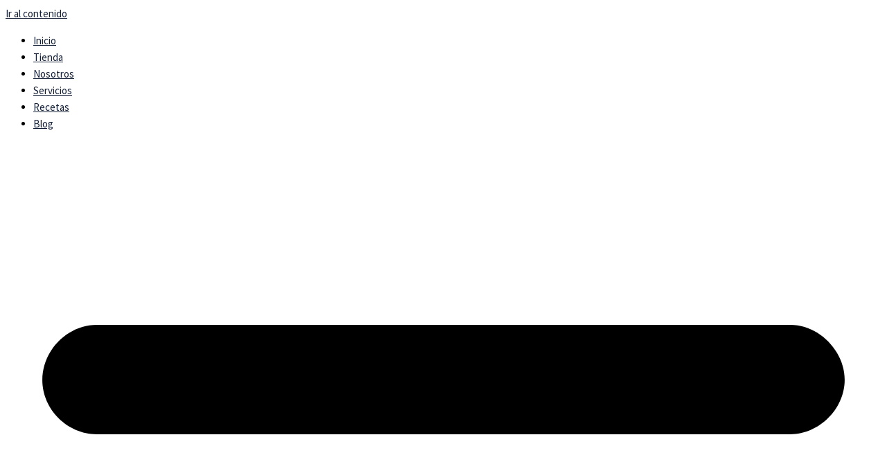

--- FILE ---
content_type: text/css
request_url: https://herenciaguapirena.com/wp-content/uploads/elementor/google-fonts/css/lunasima.css?ver=1744832959
body_size: 763
content:
/* cyrillic-ext */
@font-face {
  font-family: 'Lunasima';
  font-style: normal;
  font-weight: 400;
  font-display: swap;
  src: url(https://herenciaguapirena.com/wp-content/uploads/elementor/google-fonts/fonts/lunasima-weo-ebvph9rsoj7jfdwvcd831q.woff2) format('woff2');
  unicode-range: U+0460-052F, U+1C80-1C8A, U+20B4, U+2DE0-2DFF, U+A640-A69F, U+FE2E-FE2F;
}
/* cyrillic */
@font-face {
  font-family: 'Lunasima';
  font-style: normal;
  font-weight: 400;
  font-display: swap;
  src: url(https://herenciaguapirena.com/wp-content/uploads/elementor/google-fonts/fonts/lunasima-weo-ebvph9rsoj7jfdwmcd831q.woff2) format('woff2');
  unicode-range: U+0301, U+0400-045F, U+0490-0491, U+04B0-04B1, U+2116;
}
/* greek-ext */
@font-face {
  font-family: 'Lunasima';
  font-style: normal;
  font-weight: 400;
  font-display: swap;
  src: url(https://herenciaguapirena.com/wp-content/uploads/elementor/google-fonts/fonts/lunasima-weo-ebvph9rsoj7jfdwucd831q.woff2) format('woff2');
  unicode-range: U+1F00-1FFF;
}
/* greek */
@font-face {
  font-family: 'Lunasima';
  font-style: normal;
  font-weight: 400;
  font-display: swap;
  src: url(https://herenciaguapirena.com/wp-content/uploads/elementor/google-fonts/fonts/lunasima-weo-ebvph9rsoj7jfdwhcd831q.woff2) format('woff2');
  unicode-range: U+0370-0377, U+037A-037F, U+0384-038A, U+038C, U+038E-03A1, U+03A3-03FF;
}
/* hebrew */
@font-face {
  font-family: 'Lunasima';
  font-style: normal;
  font-weight: 400;
  font-display: swap;
  src: url(https://herenciaguapirena.com/wp-content/uploads/elementor/google-fonts/fonts/lunasima-weo-ebvph9rsoj7jfdwgcd831q.woff2) format('woff2');
  unicode-range: U+0307-0308, U+0590-05FF, U+200C-2010, U+20AA, U+25CC, U+FB1D-FB4F;
}
/* vietnamese */
@font-face {
  font-family: 'Lunasima';
  font-style: normal;
  font-weight: 400;
  font-display: swap;
  src: url(https://herenciaguapirena.com/wp-content/uploads/elementor/google-fonts/fonts/lunasima-weo-ebvph9rsoj7jfdwtcd831q.woff2) format('woff2');
  unicode-range: U+0102-0103, U+0110-0111, U+0128-0129, U+0168-0169, U+01A0-01A1, U+01AF-01B0, U+0300-0301, U+0303-0304, U+0308-0309, U+0323, U+0329, U+1EA0-1EF9, U+20AB;
}
/* latin-ext */
@font-face {
  font-family: 'Lunasima';
  font-style: normal;
  font-weight: 400;
  font-display: swap;
  src: url(https://herenciaguapirena.com/wp-content/uploads/elementor/google-fonts/fonts/lunasima-weo-ebvph9rsoj7jfdwscd831q.woff2) format('woff2');
  unicode-range: U+0100-02BA, U+02BD-02C5, U+02C7-02CC, U+02CE-02D7, U+02DD-02FF, U+0304, U+0308, U+0329, U+1D00-1DBF, U+1E00-1E9F, U+1EF2-1EFF, U+2020, U+20A0-20AB, U+20AD-20C0, U+2113, U+2C60-2C7F, U+A720-A7FF;
}
/* latin */
@font-face {
  font-family: 'Lunasima';
  font-style: normal;
  font-weight: 400;
  font-display: swap;
  src: url(https://herenciaguapirena.com/wp-content/uploads/elementor/google-fonts/fonts/lunasima-weo-ebvph9rsoj7jfdwicd8.woff2) format('woff2');
  unicode-range: U+0000-00FF, U+0131, U+0152-0153, U+02BB-02BC, U+02C6, U+02DA, U+02DC, U+0304, U+0308, U+0329, U+2000-206F, U+20AC, U+2122, U+2191, U+2193, U+2212, U+2215, U+FEFF, U+FFFD;
}
/* cyrillic-ext */
@font-face {
  font-family: 'Lunasima';
  font-style: normal;
  font-weight: 700;
  font-display: swap;
  src: url(https://herenciaguapirena.com/wp-content/uploads/elementor/google-fonts/fonts/lunasima-weo5ebvph9rsoj7jfdszvmof9e8nia.woff2) format('woff2');
  unicode-range: U+0460-052F, U+1C80-1C8A, U+20B4, U+2DE0-2DFF, U+A640-A69F, U+FE2E-FE2F;
}
/* cyrillic */
@font-face {
  font-family: 'Lunasima';
  font-style: normal;
  font-weight: 700;
  font-display: swap;
  src: url(https://herenciaguapirena.com/wp-content/uploads/elementor/google-fonts/fonts/lunasima-weo5ebvph9rsoj7jfdszvmom9e8nia.woff2) format('woff2');
  unicode-range: U+0301, U+0400-045F, U+0490-0491, U+04B0-04B1, U+2116;
}
/* greek-ext */
@font-face {
  font-family: 'Lunasima';
  font-style: normal;
  font-weight: 700;
  font-display: swap;
  src: url(https://herenciaguapirena.com/wp-content/uploads/elementor/google-fonts/fonts/lunasima-weo5ebvph9rsoj7jfdszvmoe9e8nia.woff2) format('woff2');
  unicode-range: U+1F00-1FFF;
}
/* greek */
@font-face {
  font-family: 'Lunasima';
  font-style: normal;
  font-weight: 700;
  font-display: swap;
  src: url(https://herenciaguapirena.com/wp-content/uploads/elementor/google-fonts/fonts/lunasima-weo5ebvph9rsoj7jfdszvmol9e8nia.woff2) format('woff2');
  unicode-range: U+0370-0377, U+037A-037F, U+0384-038A, U+038C, U+038E-03A1, U+03A3-03FF;
}
/* hebrew */
@font-face {
  font-family: 'Lunasima';
  font-style: normal;
  font-weight: 700;
  font-display: swap;
  src: url(https://herenciaguapirena.com/wp-content/uploads/elementor/google-fonts/fonts/lunasima-weo5ebvph9rsoj7jfdszvmok9e8nia.woff2) format('woff2');
  unicode-range: U+0307-0308, U+0590-05FF, U+200C-2010, U+20AA, U+25CC, U+FB1D-FB4F;
}
/* vietnamese */
@font-face {
  font-family: 'Lunasima';
  font-style: normal;
  font-weight: 700;
  font-display: swap;
  src: url(https://herenciaguapirena.com/wp-content/uploads/elementor/google-fonts/fonts/lunasima-weo5ebvph9rsoj7jfdszvmoh9e8nia.woff2) format('woff2');
  unicode-range: U+0102-0103, U+0110-0111, U+0128-0129, U+0168-0169, U+01A0-01A1, U+01AF-01B0, U+0300-0301, U+0303-0304, U+0308-0309, U+0323, U+0329, U+1EA0-1EF9, U+20AB;
}
/* latin-ext */
@font-face {
  font-family: 'Lunasima';
  font-style: normal;
  font-weight: 700;
  font-display: swap;
  src: url(https://herenciaguapirena.com/wp-content/uploads/elementor/google-fonts/fonts/lunasima-weo5ebvph9rsoj7jfdszvmog9e8nia.woff2) format('woff2');
  unicode-range: U+0100-02BA, U+02BD-02C5, U+02C7-02CC, U+02CE-02D7, U+02DD-02FF, U+0304, U+0308, U+0329, U+1D00-1DBF, U+1E00-1E9F, U+1EF2-1EFF, U+2020, U+20A0-20AB, U+20AD-20C0, U+2113, U+2C60-2C7F, U+A720-A7FF;
}
/* latin */
@font-face {
  font-family: 'Lunasima';
  font-style: normal;
  font-weight: 700;
  font-display: swap;
  src: url(https://herenciaguapirena.com/wp-content/uploads/elementor/google-fonts/fonts/lunasima-weo5ebvph9rsoj7jfdszvmoi9e8.woff2) format('woff2');
  unicode-range: U+0000-00FF, U+0131, U+0152-0153, U+02BB-02BC, U+02C6, U+02DA, U+02DC, U+0304, U+0308, U+0329, U+2000-206F, U+20AC, U+2122, U+2191, U+2193, U+2212, U+2215, U+FEFF, U+FFFD;
}
